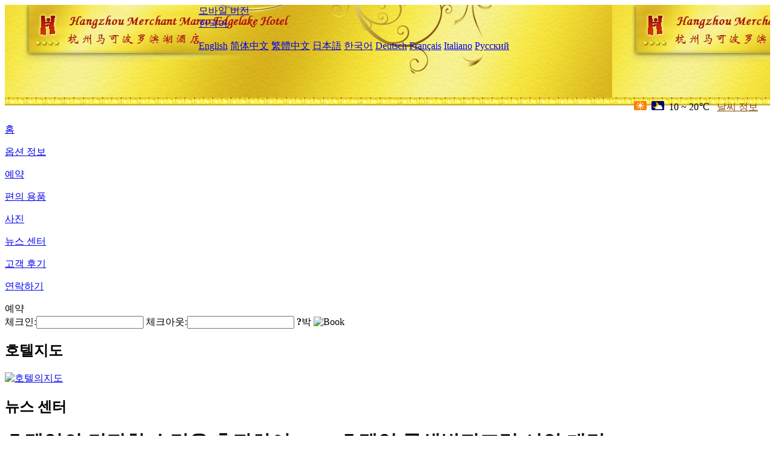

--- FILE ---
content_type: text/html; charset=utf-8
request_url: http://edgelake.merchantmarcohotel.com/ko/news/6451.html
body_size: 3855
content:
<!DOCTYPE html PUBLIC "-//W3C//DTD XHTML 1.0 Transitional//EN" "http://www.w3.org/TR/xhtml1/DTD/xhtml1-transitional.dtd">

<html xmlns="http://www.w3.org/1999/xhtml" >
<head>
  <meta http-equiv="Content-Type" content="text/html; charset=utf-8" />
  <title>호텔업의 건전한 승격을 추진하여 2023 호텔업 록색발전포럼 서안 개막, 뉴스 센터, Merchant Marco Edgelake Hotel Hangzhou</title>
  <meta name="Keywords" content="호텔업의 건전한 승격을 추진하여 2023 호텔업 록색발전포럼 서안 개막, 뉴스 센터, Merchant Marco Edgelake Hotel Hangzhou 예약, 위치, 전화, 주소, 중국." />
  <meta name="Description" content="호텔업의 건전한 승격을 추진하여 2023 호텔업 록색발전포럼 서안 개막, 뉴스 센터, Merchant Marco Edgelake Hotel Hangzhou(Hangzhou Merchant Marco Edgelake Hotel), 이 는 라 쿤 스 로 와 국산품 로 교차점 에 있 는 국산품 도로 에 위치 하고 있 으 며, 국산품 로 23 번 바로 맞은편 에 있 습 니 다.해방 로 에 가 까 워 서 아름 다운..." />
  <link rel="shortcut icon" href="/All/Images/favicon.ico" />
  <link href="/All/style.css?20200525" type="text/css" rel="stylesheet" />
  <script type="text/javascript" src="/Javascript/jquery.js"></script>
  <script type="text/javascript" src="/Javascript/publicNew.js?20200226"></script>
  <link type="text/css" rel="stylesheet" href="/Javascript/Datepicker/jquery-ui.min.css" />
  <script type="text/javascript" src="/Javascript/Datepicker/jquery-ui.min.js"></script>
  <script type="text/javascript" src="/Javascript/Datepicker/ko.js"></script>
</head>
<body language='ko'>
  <div class="wrapper">
    	<div class="topBg" style="background:url(/edgelake.merchantmarcohotel.com/Images/en/logo.jpg) repeat-x;">
	    <div class="top">
            <div style="float:left; padding-left:40px"><a href="/ko/" style="display:block; width:280px; height:80px"></a></div>
            <a href="http://m.edgelake.merchantmarcohotel.com" class="mobileVersion">모바일 버전</a>
<div class='languageSwitch'>
   <a class='language_ko' href='javascript:void(0);'>한국어</a>
   <p class='cornerSolid'></p>
   <div>
      <p class='cornerSharp'></p>
      <a class='language_en' href='/'>English</a>
      <a class='language_cn' href='/cn/'>简体中文</a>
      <a class='language_big5' href='/big5/'>繁體中文</a>
      <a class='language_ja' href='/ja/'>日本語</a>
      <a class='language_ko' href='/ko/'>한국어</a>
      <a class='language_de' href='/de/'>Deutsch</a>
      <a class='language_fr' href='/fr/'>Français</a>
      <a class='language_it' href='/it/'>Italiano</a>
      <a class='language_ru' href='/ru/'>Русский</a>
   </div>
</div>
            <div style="text-align:right; padding-top:80px; padding-right:20px;">
                 <img src="https://www.chinaholiday.com/images/weather/d00.gif" title="Day: Sunny" style="width:21px;height:15px;padding-right:8px;" /><img src="https://www.chinaholiday.com/images/weather/n01.gif" title="Night: Cloudy" style="width:21px;height:15px;padding-right:8px;" /><span title="50F ~ 68F">10 ~ 20℃</span> <a href="https://www.chinaholiday.com/weather-forecast/hangzhou.html" style="color:#844B0B; front-size:12px; padding-left:8px; text-decoration:underline;" target="_blank" title="Hangzhou 날씨 정보">날씨 정보</a> 
            </div>
    	    <div class="clear"></div>
    	</div>
    
<div class='navBody'>
  <div class='navMain'>
    <dl class='navDL'>
      <dt class='homeTopMenuClass' ><a href='/ko/'>홈</a></dt>
    </dl>
    <dl class='navDL'>
      <dt class='infoTopMenuClass' ><a href='/ko/info/'>옵션 정보</a></dt>
    </dl>
    <dl class='navDL'>
      <dt class='reservationTopMenuClass' ><a href='/ko/reservation/'>예약</a></dt>
    </dl>
    <dl class='navDL'>
      <dt class='facilitiesTopMenuClass' ><a href='/ko/facilities/'>편의 용품</a></dt>
    </dl>
    <dl class='navDL'>
      <dt class='photosTopMenuClass' ><a href='/ko/photos/'>사진</a></dt>
    </dl>
    <dl class='navDL'>
      <dt class='newsTopMenuClass navActive' ><a href='/ko/news/'>뉴스 센터</a></dt>
    </dl>
    <dl class='navDL'>
      <dt class='reviewsTopMenuClass' ><a href='/ko/reviews/'>고객 후기</a></dt>
    </dl>
    <dl class='navDL'>
      <dt class='contact_usTopMenuClass' ><a href='/ko/contact_us/'>연락하기</a></dt>
    </dl>
    <div class='clear'></div>
  </div>
</div>

    </div>  
    <div class="layout">
    	<div class="main">
            <div class="left">
    <div class="boxBooking">
        <div class="boxBookingTitle">예약</div>
        <div class="boxBookingCont">
            <label for="tbCheckin">체크인:</label><input type="text" id="tbCheckin" readonly="readonly" dateFormat="yy. m. d.  D" />
            <label for="tbCheckout">체크아웃:</label><input type="text" id="tbCheckout" readonly="readonly" dateFormat="yy. m. d.  D" />
            <span id="nights" night="박" nights="박"><b>?</b>박</span>
            <img class="btnBookBox" src="/All/Images/ko/Book.gif" checkin='tbCheckin' checkout='tbCheckout' alt="Book" />
            <img id="loading" src="/Reservation/Images/loading.gif" style="visibility:hidden;" alt="" />
        </div>
	</div>
    <div class="mapSmall">
        <h2>호텔지도</h2>
        <a href="/ko/contact_us/"><img alt="호텔의지도" src="/All/Images/homeMap.png" /></a>
    </div>
</div>            
            <div class="right">
                <div class="box">
                    <h2>뉴스 센터</h2>
                    <div class="articleBox">
                        <h1>호텔업의 건전한 승격을 추진하여 2023 호텔업 록색발전포럼 서안 개막</h1>
                        <p class="articleTitle">Date: 2023-07-23</p>
                        <div class="articleContent"><p>2023년 진도조가 이미 절반을 넘었고 각 업종은 모두 전면적인 회복을 맞이했으며 호텔업종도 례외가 아니다.씨트립 데이터에 따르면 2023년 상반기 국내 호텔 검색 열기는 2022년 같은 기간의 300% 에 달했고 호텔 공급 전체는 2022년 같은 기간보다 14% 증가했다.이로써 올해 상반기 호텔업 발전의 열기가 강세를 보이고 있음을 알 수 있다.</p><p>문려산업의 발전을 지속적으로 추진하고 시장의 신심을 진작시키며 록색건강소비의 승격추세에 적응하기 위해 7월 19일, 2023 호텔업 (서북) 록색발전포럼이 서안에서 성공적으로 개최되였다.이번 행사는 많은 중국호텔업의 전문가, 학자, 업계 엘리트 및 각측 귀빈들이 참여하였는데 이는 소비수요에 더욱 부합되는 경영방법을 찾아 끊임없이 형성되는 경쟁의 새로운 구도에 적응하고 지속가능한 발전을 추진하는데 목적을 두고있다.</p><p>2023년 진도조가 이미 절반을 넘었고 각 업종은 모두 전면적인 회복을 맞이했으며 호텔업종도 례외가 아니다.씨트립 데이터에 따르면 2023년 상반기 국내 호텔 검색 열기는 2022년 같은 기간의 300% 에 달했고 호텔 공급 전체는 2022년 같은 기간보다 14% 증가했다.이로써 올해 상반기 호텔업 발전의 열기가 강세를 보이고 있음을 알 수 있다.</p><p>문려산업의 발전을 지속적으로 추진하고 시장의 신심을 진작시키며 록색건강소비의 승격추세에 적응하기 위해 7월 19일, 2023 호텔업 (서북) 록색발전포럼이 서안에서 성공적으로 개최되였다.이번 행사는 많은 중국호텔업의 전문가, 학자, 업계 엘리트 및 각측 귀빈들이 참여하였는데 이는 소비수요에 더욱 부합되는 경영방법을 찾아 끊임없이 형성되는 경쟁의 새로운 구도에 적응하고 지속가능한 발전을 추진하는데 목적을 두고있다.</p><p><br /></p></div>
                        <div class="clear" style="height:20px"></div>
                        <ul>
                            <li style="float:left;width:300px;"><a style="float:left; width:300px; overflow:hidden; text-overflow:ellipsis; white-space:nowrap;" href="/ko/news/6440.html" title="박부텅호텔 및 리조트'중국 독립호텔 시장 재개'">Prev:박부텅호텔 및 리조트'중국 독립호텔 시장 재개'</a></li>
                            <li style="float:right;width:300px;"><a style="float:left; width:300px; overflow:hidden; text-overflow:ellipsis; white-space:nowrap;" href="/ko/news/6456.html" title="문화산업단지 고품질 발전포럼 개최">Next:문화산업단지 고품질 발전포럼 개최</a></li>
                        </ul>
                        <div class="clear"></div>
                        <div><a href="./"><img src="/All/Images/icon_2.gif" />&nbsp;&nbsp;Go Back</a></div>
                    </div>
                </div>
            </div>
            <div class="clear"></div>
        </div>
    </div>
    	<div class="footer">
            <p style="display:none">전화기:+86-571-87922888</p>
            <p>주소: 라 쿤 사로 99 호, 국산품 도로 교차점</p>
            <p>2012년 개업， Merchant Marco Edgelake Hotel Hangzhou.</p>
    </div>
  </div>
</body>
</html>
